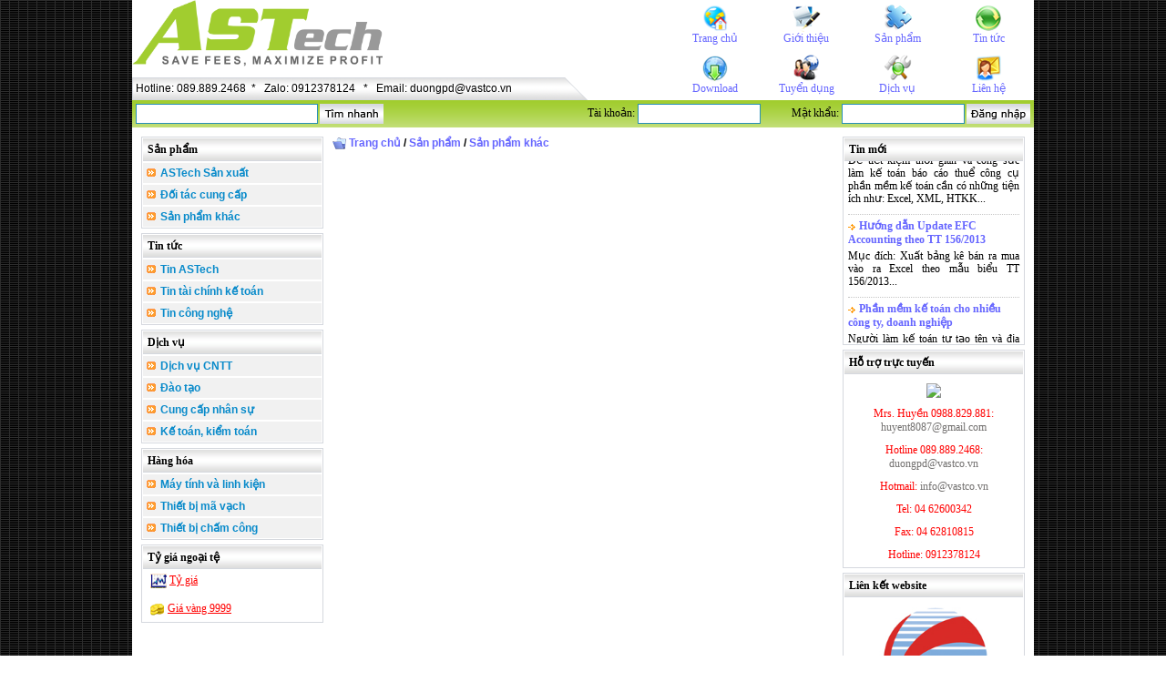

--- FILE ---
content_type: text/html; charset=utf-8
request_url: https://www.vastco.vn/?do=sub&id=14
body_size: 42857
content:


<!DOCTYPE html PUBLIC "-//W3C//DTD HTML 4.0 Transitional//EN" "http://www.w3.org/TR/xhtml1/DTD/xhtml1-transitional.dtd">

<html xmlns="http://www.w3.org/1999/xhtml" >
<head>
    <meta http-equiv="Content-Type" content="text/html; charset=utf-8" />
    <meta name="keywords" content="Astech.vn, ke toan, tai chinh, cong nghe, dao tao ke toan, nhan su ke toan, boss accounting, boss sales, du lieu ke toan, efc accounting, ke toan dich vu, ke toan ca nhan">
    <script type="text/javascript" src="js/mBanner.js"></script>
    <script type="text/javascript" src="js/Popup.js"></script>
    <style type="text/css" media="screen">@import "home.css";</style>
    <style type="text/css" media="screen">@import "js/mainframe.css";</style>
    <script type="text/javascript" src="js/menu.js"></script>
    <script type="text/javascript" src="js/TransparentPng.js"></script>
</head>
<body style="background-image:url(images/bg/bg.gif);">
<form method="post" action="./?do=sub&amp;id=14" id="form1">
<div class="aspNetHidden">
<input type="hidden" name="__EVENTTARGET" id="__EVENTTARGET" value="" />
<input type="hidden" name="__EVENTARGUMENT" id="__EVENTARGUMENT" value="" />
<input type="hidden" name="__VIEWSTATE" id="__VIEWSTATE" value="deeyCBCmJ5eeKiBANqQCOcrmM6A0P+LxenbrC6g9ZYL1+tV2Niob5FAQOSNpEAsazqv0CwzEbIn9VzF0Rmja5G/4aYZnI/DOxcSLN8GXE+S1K2COJYncszGSjyzbGdj7c3aDqcES0ooFqunU67j64uGBpU/qneDranN/7qPjVLBeG3iZ046bwZzgsparw8ovCkHz9h4O+7My092GuJkId1L/qP4uMu6ICn9aqiD/FeI1uO7Of9HABaLn8YRLR9m+e5fZ9PbQgc6Qx80WjSXYLFeviEwkAQZAHrrhQL3It56KqbipVQ9ikecjUOQglSEhzODNpmegYXRWBW5t4W3NMHzc6f9SiGDpFs+IIOKH1eqs6zbMgGM4HFf5aOZYUSzembgaTy+/jsn1nIfVmxa76+/M9bZvZelM2WC77TYg9FM0u6NgdPn9k1L0vYV4qgi2y8GUTl6F+cLewqJrBk8B02MyDHxkasTgRzj2fsiYsRAdEFU2JZlJHDG6QfgoNjQbsz67vSFQ2MqynYti+JbwNMGY6NkN8fMNq5SugMYwMTaxLCDffOLEEWvA2kp+8uMzM/K66gwVTBk2dvgfLjuWOWREfoMSbC8gAu1HxD5SXneIW0YfFP0t9Lfb9OnfRUCRX5vWppHc9Nlj5UTzJN065Hjn4/SCJCtUx1QlFqVVOmU8j+Kk5kvjPlNmKl877aYN2ID7bDMxeoHL3JQG4Bp3gbPpmu7xkx0FjsxgGK5YNL6pETxPu2q6YiSUnyb+RfhF0OB4fwMSvTUGDpAJRuZfEoz1+nUkdi5vXd6mlpsM88OvMRrzWfCvaP3uGGYwoNY/xNpje1ilRg74SLu+gbmimCUrNXR9eaXP6Zo2kgrKKcmxL8BaE1v8oSXZR6xbLg7G82oyf+Y6vJDBLXwjKiu22NmVbcsal5XXSgPiPwK6ylI078cPJ1ltsdmRWW6RMZ63OOaLTS3UUL3p/j7AFcOhez2zoLkDQvuPrdQ48nN78NtwW8gcV0sC0MWuRcMbFXHKQv9oDEL1IQPSUAyBRmOLzxTwyXb7Cq2FNe9mnqcPwjs2R4GypDmxX3qvpcNCk4/Ts2IUbuHuG+d4Y9nzeomhBW2WBv+NucY+nJE7iB2KxxCb+jcosY0uGUBn04Ozil52GJm6vPqNZc+2YvIXNbms/42kdx5wpIkKymTiK/BKiSIL2k2lXrXtnCN9/7KAFpzl7UN7PkqX9TRMYFQ475ocCeSWzga1B6Ko4XDbdihSyJNxHV30PitB7mEtmJOYsBfU30+j1PO0i8nyNKFCLZv2/HGxjW72yhJvgCBsHYY2BdHWZZNb8qScnRJMRgce0stwOgvSwPoqhTGPW4NwnwG3ON6ZChyS0cjXt52cMv/BsG9gU2vq/OMZoQZI9ElUszM8rL3+d4A+3QdkTm48oLbOnLEch5mqIpljW9vLnnlC+NmHlOAtPvz85APSjuXnbV4c9+oEL9XjyOjSsscDpslxBkzOGEP4RquvVM+F00pcw1DB0rtuqP6YmquE/t+HnatDHlHNy60Z4PEQX0jyWoB4mRC6/BS+XlfJvfFTzdBkkFT8ckuJbP5L9QQ1lfCp4xVy/kIAfKjAs3vV901P/yPabFN/BTxxFY5B3Zo1GG+myYVZZkIcMMg/4lmJqfj0if/phwB1v2xBv7mPkE3qI3U8FD7NvFA4G3iBC6ji2URhT3+Y0IB+8+qT/de0vFXjHvhC9h8H2WDC1yJVznrYednZkIAPmBKmSvAKwnKFt4b3SDkYqP6/8YaN9b0tgQtxlybDc1gkzBHz184bQN3rOX08qyjIndYqVce3weA1csKGRj3jzqxk+8CCTJ1bBmzNKjv/tg6nXobTHYM8ZT//R+UT+KVHd5BIJC1zS4O5K5PdWGzgnC0MEWuL8Hbm8QXvQTML1fxJ7/Eh/aicvCPChgeH5BayR/f59Yq1jG5DbKN8uAVZOE8X9/XomhwW2iD7C8mJwCYLabJ8hfu285y4mqiugUxo83A5IMHQC6OpnLBBnFlMcNaObE8SRdcwXln9sDp18g+oDQ361dUe4oDx6qOoiMA1cxIvIgefutAUfQQSPYEqhn2IlrSOZ4f9OEgnEYDD9r1G8kf9C21j7fJ0LkRp676388h3WP9Q6KCI4L/[base64]/bLzpjBD/vIBige7ZFtawlWwZ9MqouGDzMFPztycG8u89326nvSQ2iRFHKRkR1ZtKKiDGOT0R1ySYo41Q3zV+NSRiZyeO/tAyltYZn08dDedwYAXGal6ZETjrzwqVfkYHZg8GmeujOv6tTavOZntE3aD+XpAn9j65XHvNC0ptvahnYGdf4gLThMkKqzD4Ah5ErOx7P6wH/iiyh6notxUSVDrdwLfv2dv5MK9+ZaNAH37ueEpNbMcPUjHQagDxb4LqJp/6tHdM8zLS6Gvz+L6YNhDA/BbY0LEZ/XPI2OWM1jBdq6GZt0oOGe9JdKmA6wg3W+1KW8irYamWZigGgSaGVo8ioja1Adb5zZOf7zZUqsqQL8eBPJ+TRZhqjL8d841pFclCb4uyo+mqn3pq5SANzGO6UgIpwqLtko9k3v4aOUbFPlU99aOQvUzDJqk9NhhJgtMLv5WUpsXynETlq/4Aa3Ov0QjbmV3ap9e+hDh9J4JWkoNT1rsTa1OPB1cY/hzWCpFFSpZHg99iul9RiT6Fct39wsmIvixfyB/BpkTAu0tONg4xVMDF0g9QXdecpH71x6nppyFYTN2AnmShyz9SFmojWzXzCANBPWbwiNfKMxOeMwBNzD7vbA7i5X/TIKyb5FJgNtJHJH6DlLA08uNvc41lcz1mXNwTYji6hhogsLv6M3Ys/0Zs6a/NMp/[base64]/zcp7d/P5kst2toolnecUzl8t6FB3p+InVwYPNpLjZTb8sTp5vp7m2ikgIxv0e0G00Yu9IgwBfvzEUfpRyQLZLj6E93Q/OCBN5jO/0vr1ZJ3Q8ihDvjFHuAQeLtIV9nDxQGEft8VC2ua7lR66miM3a4ykzUgCVccY3eGHzMy6OWgOA3glbgtPdjc6dMhLp0G2M35L3FD5nfGYVgcHYy5Lh3LLHf/9dt7dARC7F1EgilTf0ko3TewdgSeHmK6HDg35fbufdeWGBTAzvaA42qGgd6lOx+7PgP8oGeVsZo95CgD8xqNVjN6LlaGTi8xTh8bPUwuuS7lvbe5Yiltmh0FvKTV9P7koxOv2hdMv97HXxaL+OBBxGrZzUdyCBJCVPEmVFxSu2OHetn7J1a2m90XBeWeItXv/ZFSFyLijxAdhZG+4w+KRfCpymMa4dNmuqccsn844k0X4GXAzBouhmHqtY675LATtW2O4Z2/gY++gc6ApCdJuK0Qd0eb0T5QL9qeRlohQY4RrSOhUW0IdwAgZYV3jYe+o1cQPODZRYYur+rWMpJV1aPC4IkbXx6Cw7FItcRsZWRs1wsxOYq3HsTqt/P29kN8oLSNT1/114FqKIirc6yC1pzolAAVIx1jyUnu2tsqimhhXuH6QbjXfw4fzb2VhOoyENNRzp4Se1sv8NY2XPHt+o7NjMe5+JevzyTQ4H0bB92gkGhnj4DZssofOMVo+fcFQdwcEi4odpFHzkuVM/5GJaJJ/8S4zixyJ2A99fm4+q/akvSx8d9qYAL9opbojLUOVCCWr06gCwxgL2FgpjhDEwpNSsMmmT+W5BSQGo0Yo5kLdumvG3x9YGh2z/sfERkhXx5BARvThPRK0cegsVqDRe6LEHbUPCu0c71rXrGl0wq90LnFJ+hIzkN7ne2Ki6G8jgHVKYPl2qhlmpHeXKHAzxsln5EnByG9Mk1YrgkNwsLwkcKMhTHBqdkZI3gRqCRWtq4jDisbUqFVjT1nec1RBb5M+5lGRKuvFfCDY6Vs5wLLjHq5sG4/mQSYpGtWW+xoPlByjBDm76eIAa2SL1ePD1vP5PIi0kN4QlutnvBEshMU+7tgbnJNNHb2L1bTgTCLoGWe0sjfG2E4e/g9PxshyfpGdNW+8zxAUOdeTKSajhLNo8fKtyYQjqFSlbuoyFoFAuKX7WixIyDCq1CqhmdedtywRSCVnSSD6nUw29jTzJXKbU0QEfnmRP/M/+QplKRG4O1MJF/NQzwXqYKTrdL8MujnDl39lEMkEaFlS8i+zFv70UEhX+cpV80F+fLdIeWZj58H8rKQYJpgMuqPUsD78yV8EX2otBxavt94/6ngICUcmMsliKUyyGza/8yfvx4hRiJ9QBixtJs1noWFQ4iwUW4pzz0xYEKDBaNnzpzxuzxQFiuaVFcKRndZc5Z/R5CVTZAlb/QFRkftMgvTJ39DvtP4XrEK7G8Bh0C7gq26XGcg8goj1uLBq8aJHIfS6LeAx6JYE7Nraf8vBlMLts6Cw8zevngBSR+VL/IjmtuNVWMJh+j/q5/pLoTsY4K5cSQZrqKsm+SfzJSvXyi5HZ4TS/PXGHoebkyrIDNgO94AMLPtMHRTkqqwfpvBgzQekMBsd+5b7v8CTs5Hh8Aa/QqrTxhLEqvCyNpuUAWYBGV+ElEz3sCnrIBXTlbhLogjpohLN9Kaarls40Jy41CZNa/Z3IdL66itvDXY7Ulwu14rcJ7HsITIUuxCD50OxIp21HyV2zYjU19KljAvFNYn/88ubQMOzuQAhPWeu9/4ecXuNLvN8xRt8XccihbJiQzi/SG2OaZrAojvSGv2usK/HPXqknHJCNsxf4RB+DDycZ6Qbqmx62qiLExiUoqXocI+vBavQHdcTv7ZUnkW0HCsULGG+D1FHG//iZ9XaL8z5tcpJwHL24D8mMBVsYwZRgKOU3xrgB2I3iTfzmt9prxUQx/F15AOr1UguQ+aOgdMMxJlxbpMRI11R5Qj076D1tJlAYg+XIV/9L36bCKoG7GVNQ+69MWGDZ6nBKZL3PpgsimnW1fDUhkzdtrIp2W7G+GuBwLn/7K0NzpA7syq9CYGsyHTPRjpXVxQnL3HHxgX+aCw8RCGFwNtHC09VKVJKkGGNICcBqvRQTaSDnsfYb8Nn1vHOsLBhLSBbQ1dT/XeJq0ln8ntu3ZqnQbTUXaJFgPZmiek4s8xOpEP9EOqdiYzg1CqvfQgBT8LgCL66y1NVBkSofR3zW/oChto+knLGYmgeZsxcMy0lVQI1mRyVwHBzqSncazqNfTGoQoJ+a7uByd48gncyEiZhlaFZ2wild+FMUGl9e2s1Cd9RHFS7q/eohQrvgQjCdEeRQpAiXuHGiRzgS8yfee8+xoADIgjL/Xv6R6bZ0smdiO6Un5QAJOcDClLjnDduqC/AI09OXMlow1vY+lpcUYP5MihmVluxr2NVUlomxYPRBUBA8RphogXZ9zcdEtRCaWejrpDd8qfDPfn4pH/CIgniIJ1Jq8Ato3hbDYL2t51cN8YN0JjBXEaNvDcDTKZ2TInE63iCTm9IhKM1PlXcoBGI7GmfIlgTrfJDIWAIcmOv7dMXXr9oxV6giDzhSmX5K8rpZIyoqu/D3KSXA/porsrqm3nmN9gsskcgqq8kavHjq3obU1te5clDvh0SA9ZzAAwe4mOzQKj4FnNyvYMuTqx5D/F+KFd8X4g1G6dX8IolZD3cTSuLZYU9NDk1YyKV6cILH+lhbq0cIFA/fT/+lCHFb/CldkEWPt8ljH2vrL+I0yuwSitvshmyyzAO230BSnwJ+yKP0e9irxD8lwEdofWiPGnVJpH9dGGYNzwTT/ISdgaERaqpgmRlLj0o7OMVhtHWaqy86Bp3PnPwuqXWwbtZ/EqBxamT5h45mXsPz45OmwhHAIg5oM6moG7ExLy4Js7GCb4ZhH1ctV168XmDCCb6nSZMzXfgRq3sYOPmRwvHKZID6jdDuerMfBBNRH4xnPFmj6e8LFXiFfT6w6nWCVeQYBxpkiu5r8mYhph2jUQYmt2x7x7mJ6K90ABeZsNJ1w79/b68cj2uNY8w35V4ad/0RM/gB0bXKL/8JsT9cFGhp2Pqjd9Jpn8g9vurCUoVAT0ATLW3AcPErcrXKFyQVmhFrdKjMhfDDs2THaLWF/[base64]/7XzWuc2qzSp/MQndBWXqYJQROrEkjoGhLqWyyVxI54Aq8jbxG5/XIXlLu3dd+gCFxNwZp81irdx/ElV6a1frdc8SVmdxwzplYJvwW9aMl/BI/aSy8TVxPlwGTQObyvyYkEJi9kTfwxssh/[base64]/Zuez+skItZ3uBKYZLDVghRpuOIkYCrHo56xmhuvVInUSdJnyRWQpIH695vq2OsTTZkJqz/aRr3rfIRFesSaQseGMt9dfw666F6nRrMuTj4c3jICS0zvQ28pTZz01ncbArKYaE+dem3K2/yEj2acw72U5bh1CsMjivM/bNC8B1lOhQdOqA8h8o4PSF+CRnPmRyz9ntzcddUGTB/WGp8BEh0kWTTRkcoNLzybIhG9SKwoNjZzGPGrY3oYYYu6Ejh2cPcQ1R7pvJ2v/U8TqRuC0WPRgDsTLf60TVS12lgZaTQ+r5MYdV8mTPBa8Kd4EHSEcfoVHxG50aWEGh8mqiSPjy0jCt3ZJVxROYBcif4IdRAocrFhFWNo8teGOo0j1uM0YtMelM4jr+URJlg3rx9nHotjXU//[base64]/zDMapPin9rAzSvJGCrUKcUblm8wNoolM2Mo8XRL5fKcCWznwjOYNVJnwa3czLRgtFXSfhgdc1xU7YcojwiR6sxNEsvUs4ZadKzzD4xYsJfACAGJGTS+LdS5LpacSjCByks0r1dn2z41D+/N722rq+RHoWeZ/XhtJioJP83K6rH4GuT+F5gO4qyffdTTsB5iKydJJqprcxRXzev/ba66uEsSSLVAthbDgrIX8TMmUNbiOu2FBtafXSPHMRUy+hgFqQivgNqmtb+pPzZJgevTEbaO1r3biIKrvqN10dhGrdmnbaXTfhhw4/PZUxVM0053q4o3sMPEtiTGbtY0tZxtwMr4PorG0sEmi5u1BT7nsugrVgjbV0kwhCcxT1lReQXQEBIIHxjG7usTIZurm/TT7JyUsQ8ltHF2BUryFsIBtpUQOvfRhdVfyJCXWaGYeRpNafiVejtA95g9wQyOt1rHMtYw6N3Njh2DafwJ64Vqo3PYJxhHSRh/vuFoxzNLnNCaCb5aVlSo6EeejXpIb8zVjj0nq5cDFLY7ZNtSEUWvh4BLwnmxMp9v4DppG3LrumlN5mUe2kZR04EbPcSs8OZI0gifBHtwcq74S+0+D+u2utOuOcCSfmmqw4mraOgi/lFunsvZsn+EZGvCE+sGeyaW4OUGRU+pQlY9fXZ2lz9pzQz0/hl56+MBypd1DnxxHnDUP9ytcGaicSw87Q3x29IvpfbhTzDWB+dcoFE/+1c9HxU4iCg/eZmb49zE3ycnPz+k7VktVpT1fpNted+P96BQN9ogplPRnoHtEjTXuizNk2vRvRj3zgnbdTJ1m6QBSmcTgGmXEKgNLFg2gVCv1x/44o4CqR6RzisJw5iP3HgjsVzsbaWle64mZJTTdVZtEacJ/uIFWHxfrzgSMFRsnMqQM6PdOBS8AtnYd891ttl8QxlBrjaE2v4bNv0BOFKVKomd2R0Nhi/vxrNUmVmSmoCfJ8HGG0FsvhwYmVcLw6T/wLXuOcWCK9HGij4Ggid3z04xCR1RTaGRTTyjmyTXA1fptb53C/IZJg+A4AVzUxU0SoI+/xD7FuS+KctArFgg+GwDa6SWXZ6kiS1OEuA2d+LG7+V+J6cX6rNarOUtW0LIaAMgvWvhrQ+PG8t6CS/Q3O0CkV1V2z65Y9W2+xegqA2RMh4h2kkJiYPr54Gja8XZZgOloSLe4HiEetFd7RrsguaIvfsxbbDSRBuctBpzXoKSbYw+Ls55XK6QMDFDinUhA6a4a01cOQJzBrzJiZOldZzoF1bBCFKrPDqn/iNUplhc9c5r/HIxrBuUWkIgeJ/vfcsHs4MlMr4O927iqyNbPacMH3QMNn4AqGv532xSsgCY4P81QBRtHgtvdBRwzzo2N5YGmNxWqwrBFYNTsqTbUof+9cbZZnpknwqVP5nBGXuxKeJDFNoUbYG2FDdoZjbOM4cPf/phspEvA4IW6y8KJ1BA8G1/nhnOE2nis6PmuLuZNeAzg2S3XKRKW6xYRh6uK8xOgRkv88nsHHsrfACCu+7L/hQZSQHuUqHL9njhXOt3yglS8BZWmqgtIR3tdI5fEfs+IdIAUx3IjmXVDUWRngEk6v2dJvR1vtngzZbxKjBIiXYeMwZmIT4xfWAzAX+kkNOrWzpVZzbDpFnge6Wp7JqAf7GRCc2CB7IhU/vzpAzsD9J/JfZKJqWKP7pxVm+fq+V81lVAOCL7jzWSuYPXB6HX5CM0hl08VDcAFdDhs9gSlrsESG2KF0Jrg5zFXpYB+gYSsPFIEX2rM2NQuKB0jTLavmHDHUNEagHRTJqALM78EqmqcVAe9gT1vE1kXko7tNtrbQbGxrK5SlO5NhFNFb2pV3/o1/FU2zojlJZjFNCoAZdHipR+7B/MzGNrHzbQaDtlJcopZmFagy4S0eK4gJ9b/V6Ohs2SEWo/T540cpeZwbL2cwkSAsGKZ34V7bGBBNkdOk/5akmgmjuMOJLC7JoYutPuKnQE71mMKCvUICvUHchf3bVIRAxZL/Ur02t9SQ2MmAB5Q7MxOu1fE9vxE1eBXLkOXdvejcng6NS/vHxUIc0QfmaXd3H3ehp65bl4NVHrMurDa2LW/A4Zc7zKPLNlgaqbxi5ko4KMKN89//I/4FNOE4RU5MKPkprCSb/PejmaT2sfmtTFZZxnyv+uafg16Z4Fvd9onbRvIe+BhQjRdj9San8F80hQRTrByDDZXD+28sje5lgB1IRvQ/r4jbL2+RMyE9A4qywHjrBzM16kG6Wc/u3/5esqgnTPMdEOAfeQlqQG8unuxHNN3RMeRVjYT4k3/muO0VeDejD+8lrGasAkG8TYCE6XjxuEXfCoHVgACuzJo69j+00fVfkWJ94M1tJzmvDhjv+cW6QkTtaycE2zZQ62cE9pSBWtyz1xO/G89xeRtfhX0vbjAfuWTKqs1jUj1+CHH+5OdTKJibE7l16T/0Vjis9UyiwR3YfMSIa+563Gb5qqAcH34IvAHoCxJQhTOKS3fNF8R+/31wA13lFmVGUFoInCOl07YTdOK5M90OTaWFJGgE4GkiWf5EY4j1HqsFJUQ8Jh+7xkPiccuC0FnZQ32BezQlEmBuZNtP4eKm1dwSEFlmG83mhZFxLOcFTQaVMjWQDHG4GICAAGsfmKgVvUotyYt+vZGU6kntfYe/dY5h/x4lPX/e6gEv/oqqI2KxtQH0hqFjMKbyGynSqR3/n+B1gpWCdVrmInPbHvwggBiWg7L4EdqxpJbHOwxwVvMmHCREYUsFyupTCN0f16S4DsFrlO3aL1HqFdUgPtGQWNM20On3VDOgyEgya298Vd7+CjkfLq8nw0+/PFRrLpvcQUZ//CHYSpqgJ2tO19azaLzS2XwBXwtt3ickT8gCgR92Yv2FSwg0Lw0WSVHgzX85dZoSYnLNxJDZJ1u0oohk3EpjBZQAmWRFIScramh87Wn3CzNYxK1l2Ym9BjPZ1OXE6HFSi2qbWHdKQmWad01cLj0chaxUhsJrYNWg5e+/03nA64iby/0FtMbK2SP/TJl7rZkpE6vwEsfdjPdf7H/YvyxaSjDICYPpnDsKd+VdD92GqqfuN4F0vGsBaAD+uJ/Oc3kkTHd3WZvQRi91goB0IIzPmj5tFLFXP7yTQByvK7bQ6Y2wbxF4gGNdEQKSn2lKb24UNmu7eYz5xVRLuNqBkIsQblOExJNnTM38BIRW6DAr9LsFniSROp4CdBpVwKsW0km/bh2RTssGJCFf7phwu0M3fEBmHQJfHhW/DhMlklXg6MSmPc05n7JRGXk9Xe83SGQS0i04I3jBhTKIxFIzsDXFhjUzKBhxGDirymeHbjFha3m3Bm9rkY+9racvzWdMGO3FaFb6dyYVvfe557znm4+IV/qN1gB01Z9zJ5IOTSf0dRugg5BPTkimPAMXo/MeWdU0e3yHmJmf8ch5Uay7n3MHXSMJrUxvPaODRpd62RMTsM9TqRV8ZcUMbMaQFYc3bfPVgY+MzqFZCMMpjpLLKp6ywFvVCuD14Zta5Ms6ozXcO75SxSWTR38oTZ+uPY0K/duxQ9hH3ORLdmqnEGAAGnLasJKshMwpyhkeqCWWcMA5mLS2SWEl3Jm8uSkcLy0MXopW/6Dm0+VB/95reAjBnWY37KzDnmOw54dCORMJFJBRfgTSEU10vKQMZxx2LDu6rCwydVoBQPxNjhiG4rqcjfnVJLVGaKR4QdIIMAKMmpnjFOGNfFB9UlUrmY2NE2tl8yFUBkpn5TL7yXTAedwWe8G9mzpvBmVTTb6ZL4vJ/jad4qL+9mGrbXt/uRmcPKrAMVE3xHllLy6vL78blx0mCRJwtkdm9V0PaRxHw2CtGfcAH1ZggtzVGUrxRzTxWvIvW+bROTGR+wbj5Tuqc7XpinDv4ozlGHdy0GUIbN72KRg2+ZxKzjUViNTT0K6dX8fCU0O5qi2i2gMXSmP5C5HgJD1wUSdPmv+/RUbLdGrQ+h7mqpnbI7HgItzU8HBrBHIvDeGk++FsS+sK28aQOuwj5laJhd4YzqfCYC28tiwT3qO1aF6YPRKdx8FRh3oYInEg04zlCnhgBVlOPrOlQE8YPdZW5p1jKlpH+W54EiAn+HqhLKwqLubhWYq8/SBR+hkH3CipuvY5B4sAh0Y+PpHgQ2AzSUD7HPS/GQm+bABsHqXsrmwpiesFr5BiOtP+mF+7bALgIYvUlNB1+h8KXPYRyS9NCa3oAbCW3iRMHGjE4E6H9MZcxZ4hUWspz1ShDCPxz//Mt86BFXx7NtnWnXPlS5N6MUKv4N0jj0NRohcTjv/qBx7vOWyAoPlQmIhuIGHIzuF819RM1Z+dRytjs+Si+EuwTB6ZHhlBHE7P8RdISzfzKRHcOBuI+UX/glcdqLzAYrsGDuJtBrepzK/fRE6M2ebfIJZdmnD5ZSLS8LCFVjKqXb3k6iT97SRdmD7IlxTDrbgAeBW4cYHqtVzdYcaJ/jA97o9Hsj7Nwt9mjkrveHUqmVHCpuVIbngpTPzQGJRlm89gdrrSTOOnIhRroaQvoYIDHqIy2QJbfmfZgUzeoo/2xjSBe1ciWz76srv4fn7EmD4W8YKgz3xvWzxrjQGkNR9MsAjcbVRaK0ESmO6b2s30tS2LcZNigukcraIzBt+TgFmx1y8wYqkJl4ag5AotTIjhtODbgoeezNjs/GY4sMSKLHdxZRuio98tCd0wOD6ykPHUYZAIm22r/rAn34tka4CuuPg3FErSCtmh/[base64]/HG4a5rgfCVULXl0xhUv9bq4cLNQVy9Oub1r5lxoojczQo8Lou+KTh3xmSXeyZ81WgMcIVAXmjDsGv637rvG6snMRhw7CJNsgHfqPtsf9CN8+5EZNjcuJj215AgfP8TL9Z72tntfyanJvrVuLlXx94hL0aXKpzwFLD/t+00gOp55/3llVYH9auVKcGb5UAEROeE52NLN8LIXspbVcE0bUdKHbbnFRRamE9bv4vg1AZv/6qjRnRngR1LleV+Fa4KkiH6XIGl1rBuNh0gUARbPIfMioTWbFriFjymWwIgnyTpGVHrtZqA64bq0lH6sODUieEbu3tmgwqEMQMDrZuCWwcm0cab9Gkd+RsPZSa5x/gC/GqHfMTvSHPbhisKH91ol68L9Dj2qA9zeP6018LnPqUnw0Fdy6qQg8NsTYxwwCZjsMv+IIq5riBdZqw7HjLhFznuaDIvyl/b3w84YLjMd45ydyJh0x2IP8x+IJ4a7F0gWev8Bx9cwvjN/B0GqSwPdmhGrwOaM5qLcOwFbnRfx+KqdG/XOmcMvqn6MqCDt4GkPJDi7gKr2/s9YCBH4+HyPFEvDurKY8OWhdB8L3CbOavRU8wi5ThoMh/rPuI93QjF11VsM8X8EPLZ/y1S1yBMexIsWB99AOibcRHHLOaEc4OHr0xU53y4lKFBvl8QKd/1XwJ7VY4MsUhffnpZt0S1MLWEX5NZK8c5RAUm3AGJC9JymuuuFaz9Cjkf0UXmo3tK4WbtjCRhnwjPu/g6dqVNd2SkwoHnye5G4uNB11WiXUVL7tLwjDPT4YYR97v+EQNHl2/z34Z5rjvISlv2eZ/mnsS93K+KtJIye/QDqHJ9V1wpow/kzWRVaFoq8izXX8IWhFsdCtEQfBO6yjQxY1H3KXcZ+GYGjiDWk5oPPJYTn7Z93FdjymxPaIL8K2oP6X6gYJwl3+rQ1QrT7+v5uE5ZoZJFv1xIJwaG3dTgOFz+EdDY+E696edXTMgOzZ0e7qJFEgZ++m1vlwVUnveOiM2wd5pBxKhHlsUQhx4Tf0gfOibC+wjLMlR/oGSHy+AW0IN014pqgS3f+oeMQwWLJoIPqbqgdl5zWYB4FR94hLu8mJJa1V5TnJ46bJGZTIJYjThScniQGuVSvMs/Na7ZoF0vBct1RGHZS4HnQiemOiKfFNnnwE4MFYROh0fph6rvDg2hQHReP/pLrIwlJPjiIUHurkVwhXjHDagDt0YCQr5yUJeMqygDoejEKz6Aimt4cakhBp6Z6J3/6dgN90FRqGpqPXrkDHN5CSz1PniUiWFtNIg2FLzLKuwo2ZugSonBBqiYed5ahJVmPmkZUifU7fayHeuDjkelQadf7KuJA05Dp6WEP7c1O8PFLD3ErBaA==" />
</div>

<script type="text/javascript">
//<![CDATA[
var theForm = document.forms['form1'];
if (!theForm) {
    theForm = document.form1;
}
function __doPostBack(eventTarget, eventArgument) {
    if (!theForm.onsubmit || (theForm.onsubmit() != false)) {
        theForm.__EVENTTARGET.value = eventTarget;
        theForm.__EVENTARGUMENT.value = eventArgument;
        theForm.submit();
    }
}
//]]>
</script>


<script src="/WebResource.axd?d=B_43BJ2au6wOpTzDIVlpQvuQ6O2fb4v5ggk3zPuDxLwKJM4LFCabK35tZuvjLOX4rVT-E57dbIN0opkAqmsI7Lypepg1&amp;t=638628459619783110" type="text/javascript"></script>

<div class="aspNetHidden">

	<input type="hidden" name="__VIEWSTATEGENERATOR" id="__VIEWSTATEGENERATOR" value="CA0B0334" />
	<input type="hidden" name="__VIEWSTATEENCRYPTED" id="__VIEWSTATEENCRYPTED" value="" />
	<input type="hidden" name="__EVENTVALIDATION" id="__EVENTVALIDATION" value="Vfnkah/qnuobJ0lqDIHHzvRxkbCfLnq2fzeCqBYNyLKlwnhK0U1p5q2zwl61eDrDXMD+FgkSiPS5nsHJvu0SsxJ2wjC4aDCkmL7uy/4+nc07BvAn+VNu8WKA1FKEjRYC+Ql3BySs54lckfyf04oGv2rFIwX9kvfcuTkuKZl/bWj7XeAGhKrX6R2ONh+NyfVW8HMoifINn4PPMFa+tyJ0rAzzzgT+K40MUpSlH8ZQRe9WM0JW" />
</div>
<table style="width:990px;background-color:#ffffff;" cellpadding="0" cellspacing="0" align="center">
    <tr>
        <td style="height:85px; vertical-align:top;">
            <table id="dtlLogo" cellspacing="0" cellpadding="0" style="border-collapse:collapse;">
	<tr>
		<td>
                    <img style="height:80px;" src="images/ImgAdvert/17.png                                                                                              " />
                </td>
	</tr>
</table>
        </td>
        <td style="width:100%; height:110px;" rowspan="2">
            <table id="dtlMenuH" cellspacing="0" cellpadding="0" align="Right" style="border-collapse:collapse;">
	<tr>
		<td>
                    <td style="vertical-align:top; padding-top:5px; padding-bottom:5px;">
                        <div style="width:100px; text-align:center;">
                            <a href="Default.aspx?do=home"><img src="images/ImgMenu/1.gif" /></a><br />
                            <a href="Default.aspx?do=home">Trang chủ</a>
                        </div>
                    </td>
                </td><td>
                    <td style="vertical-align:top; padding-top:5px; padding-bottom:5px;">
                        <div style="width:100px; text-align:center;">
                            <a href="Default.aspx?do=it"><img src="images/ImgMenu/2.gif" /></a><br />
                            <a href="Default.aspx?do=it">Giới thiệu</a>
                        </div>
                    </td>
                </td><td>
                    <td style="vertical-align:top; padding-top:5px; padding-bottom:5px;">
                        <div style="width:100px; text-align:center;">
                            <a href="Default.aspx?do=sp"><img src="images/ImgMenu/3.gif" /></a><br />
                            <a href="Default.aspx?do=sp">Sản phẩm</a>
                        </div>
                    </td>
                </td><td>
                    <td style="vertical-align:top; padding-top:5px; padding-bottom:5px;">
                        <div style="width:100px; text-align:center;">
                            <a href="Default.aspx?do=new"><img src="images/ImgMenu/5.gif" /></a><br />
                            <a href="Default.aspx?do=new">Tin tức</a>
                        </div>
                    </td>
                </td>
	</tr><tr>
		<td>
                    <td style="vertical-align:top; padding-top:5px; padding-bottom:5px;">
                        <div style="width:100px; text-align:center;">
                            <a href="Default.aspx?do=dl"><img src="images/ImgMenu/6.gif" /></a><br />
                            <a href="Default.aspx?do=dl">Download</a>
                        </div>
                    </td>
                </td><td>
                    <td style="vertical-align:top; padding-top:5px; padding-bottom:5px;">
                        <div style="width:100px; text-align:center;">
                            <a href="Default.aspx?do=td"><img src="images/ImgMenu/7.gif" /></a><br />
                            <a href="Default.aspx?do=td">Tuyển dụng</a>
                        </div>
                    </td>
                </td><td>
                    <td style="vertical-align:top; padding-top:5px; padding-bottom:5px;">
                        <div style="width:100px; text-align:center;">
                            <a href="Default.aspx?do=sv"><img src="images/ImgMenu/8.gif" /></a><br />
                            <a href="Default.aspx?do=sv">Dịch vụ</a>
                        </div>
                    </td>
                </td><td>
                    <td style="vertical-align:top; padding-top:5px; padding-bottom:5px;">
                        <div style="width:100px; text-align:center;">
                            <a href="Default.aspx?do=ct"><img src="images/ImgMenu/9.gif" /></a><br />
                            <a href="Default.aspx?do=ct">Liên hệ</a>
                        </div>
                    </td>
                </td>
	</tr>
</table>
        </td>
    </tr>
    <tr><td style="height:25px;background:url(images/bg/title.gif) no-repeat;">
        <table id="dtlTilte" cellspacing="0" cellpadding="0" style="width:100%;border-collapse:collapse;">
	<tr>
		<td>
                <div style="width:496px; padding-left:4px; color:#000000; font-family:Arial;"><p>Hotline: 089.889.2468&nbsp; *&nbsp; &nbsp;Zalo: 0912378124&nbsp; &nbsp;*&nbsp; &nbsp;Email: duongpd@vastco.vn</p></div>
            </td>
	</tr>
</table>
    </td></tr>
</table>
<table style="width:990px;background-color:#ffffff;" cellpadding="0" cellspacing="0" align="center">
    <tr style="background-image:url(images/bg/h.gif);height:30px;">
        <td style="padding-left:4px;"><div id="panel1" onkeypress="javascript:return WebForm_FireDefaultButton(event, &#39;IbtnSearch&#39;)">
	<input name="key" type="text" id="key" class="textbox" style="height:22px;width:200px;" />
</div></td>
        <td><div style="width:294px; padding-left:2px;"><input type="image" name="IbtnSearch" id="IbtnSearch" src="images/bg/search.gif" align="middle" onclick="javascript:WebForm_DoPostBackWithOptions(new WebForm_PostBackOptions(&quot;IbtnSearch&quot;, &quot;&quot;, true, &quot;&quot;, &quot;&quot;, false, false))" /></div></td>
        <td><div style="color:#000000; padding-right:3px;">Tài&nbsp;khoản:</div></td>
        <td><input name="txtUser" type="text" id="txtUser" class="textbox" style="height:22px;width:135px;" /></td>
        <td style="width:100%; text-align:right;padding-right:3px;color:#000000;">Mật khẩu:</td>
        <td><div id="panelLogin" onkeypress="javascript:return WebForm_FireDefaultButton(event, &#39;IbtnLogin&#39;)">
	<input name="txtpass" type="password" id="txtpass" class="textbox" style="height:22px;width:135px;" />
</div></td>
        <td style="padding-right:4px; padding-left:2px;"><input type="image" name="IbtnLogin" id="IbtnLogin" src="images/bg/login.gif" align="middle" onclick="javascript:WebForm_DoPostBackWithOptions(new WebForm_PostBackOptions(&quot;IbtnLogin&quot;, &quot;&quot;, true, &quot;&quot;, &quot;&quot;, false, false))" /></td>
    </tr>
</table>
<table id="tblPro" style="width:990px;background-color:#ffffff;border:solid 10px #ffffff;" cellpadding="0" cellspacing="0" align="center">
	<tr>
		<td style="vertical-align:top;">
        <table id="dtlMenu" cellspacing="0" cellpadding="0" style="width:100%;border-collapse:collapse;">
			<tr>
				<td>
                <div style="border:solid 1px #d5d8de; padding:1px; margin-bottom:5px;">
                    <div style=" height:20px;padding-top:5px;background-image:url(images/bg/m.gif);font-weight:bold; color:#000000;padding-left:5px;width:191px;"><a class="dt1" href="Default.aspx?do=sp">Sản phẩm</a></div>
                    <div><span id="dtlMenu_lblMenu_0"><table cellpadding='0' cellspacing='0'><tr><td class='menuNormal1' style='text-align:left;' onmouseover='expand1(this,div12);' onmouseout='collapse1(this,div12);'><table style='width:100%;' cellpadding='0' cellspacing='0'><tr><td class='tdM2'><a class='mainlevel' href='?do=sp&id=12'><img src='images/bg/arrows.gif' style='vertical-align:middle;' /> ASTech Sản xuất</a></td><td style='vertical-align:top;width:0px;'><div id='div12' class='menuNormal'><div><a class='mainlevel1' href='?do=sub&id=27'>Phần mềm kế toán - BOSS Accounting</a></div><div><a class='mainlevel1' href='?do=sub&id=28'>Phần mềm quản lý bán hàng - BOSS Sales</a></div><div><a class='mainlevel1' href='?do=sub&id=29'>Phần mềm quản lý nhân sự tiền lương - BOSS HRM</a></div><div><a class='mainlevel1' href='?do=sub&id=50'>EFC Accounting Software</a></div></div></td></tr></table></td></tr></table><table cellpadding='0' cellspacing='0'><tr><td class='menuNormal1' style='text-align:left;' onmouseover='expand1(this,div13);' onmouseout='collapse1(this,div13);'><table style='width:100%;' cellpadding='0' cellspacing='0'><tr><td class='tdM2'><a class='mainlevel' href='?do=sub&id=13'><img src='images/bg/arrows.gif' style='vertical-align:middle;' /> Đối tác cung cấp</a></td></tr></table></td></tr></table><table cellpadding='0' cellspacing='0'><tr><td class='menuNormal1' style='text-align:left;' onmouseover='expand1(this,div14);' onmouseout='collapse1(this,div14);'><table style='width:100%;' cellpadding='0' cellspacing='0'><tr><td class='tdM2'><a class='mainlevel' href='?do=sub&id=14'><img src='images/bg/arrows.gif' style='vertical-align:middle;' /> Sản phẩm khác</a></td></tr></table></td></tr></table></span></div>
                </div>
            </td>
			</tr><tr>
				<td>
                <div style="border:solid 1px #d5d8de; padding:1px; margin-bottom:5px;">
                    <div style=" height:20px;padding-top:5px;background-image:url(images/bg/m.gif);font-weight:bold; color:#000000;padding-left:5px;width:191px;"><a class="dt1" href="Default.aspx?do=new">Tin tức</a></div>
                    <div><span id="dtlMenu_lblMenu_1"><table cellpadding='0' cellspacing='0'><tr><td class='menuNormal1' style='text-align:left;' onmouseover='expand1(this,div15);' onmouseout='collapse1(this,div15);'><table style='width:100%;' cellpadding='0' cellspacing='0'><tr><td class='tdM2'><a class='mainlevel' href='?do=new&id=15'><img src='images/bg/arrows.gif' style='vertical-align:middle;' /> Tin ASTech</a></td></tr></table></td></tr></table><table cellpadding='0' cellspacing='0'><tr><td class='menuNormal1' style='text-align:left;' onmouseover='expand1(this,div16);' onmouseout='collapse1(this,div16);'><table style='width:100%;' cellpadding='0' cellspacing='0'><tr><td class='tdM2'><a class='mainlevel' href='?do=new&id=16'><img src='images/bg/arrows.gif' style='vertical-align:middle;' /> Tin tài chính kế toán</a></td></tr></table></td></tr></table><table cellpadding='0' cellspacing='0'><tr><td class='menuNormal1' style='text-align:left;' onmouseover='expand1(this,div17);' onmouseout='collapse1(this,div17);'><table style='width:100%;' cellpadding='0' cellspacing='0'><tr><td class='tdM2'><a class='mainlevel' href='?do=new&id=17'><img src='images/bg/arrows.gif' style='vertical-align:middle;' /> Tin công nghệ</a></td></tr></table></td></tr></table></span></div>
                </div>
            </td>
			</tr><tr>
				<td>
                <div style="border:solid 1px #d5d8de; padding:1px; margin-bottom:5px;">
                    <div style=" height:20px;padding-top:5px;background-image:url(images/bg/m.gif);font-weight:bold; color:#000000;padding-left:5px;width:191px;"><a class="dt1" href="Default.aspx?do=sv">Dịch vụ</a></div>
                    <div><span id="dtlMenu_lblMenu_2"><table cellpadding='0' cellspacing='0'><tr><td class='menuNormal1' style='text-align:left;' onmouseover='expand1(this,div18);' onmouseout='collapse1(this,div18);'><table style='width:100%;' cellpadding='0' cellspacing='0'><tr><td class='tdM2'><a class='mainlevel' href='?do=sub&id=18'><img src='images/bg/arrows.gif' style='vertical-align:middle;' /> Dịch vụ CNTT</a></td></tr></table></td></tr></table><table cellpadding='0' cellspacing='0'><tr><td class='menuNormal1' style='text-align:left;' onmouseover='expand1(this,div19);' onmouseout='collapse1(this,div19);'><table style='width:100%;' cellpadding='0' cellspacing='0'><tr><td class='tdM2'><a class='mainlevel' href='?do=sub&id=19'><img src='images/bg/arrows.gif' style='vertical-align:middle;' /> Đào tạo</a></td></tr></table></td></tr></table><table cellpadding='0' cellspacing='0'><tr><td class='menuNormal1' style='text-align:left;' onmouseover='expand1(this,div20);' onmouseout='collapse1(this,div20);'><table style='width:100%;' cellpadding='0' cellspacing='0'><tr><td class='tdM2'><a class='mainlevel' href='?do=sub&id=20'><img src='images/bg/arrows.gif' style='vertical-align:middle;' /> Cung cấp nhân sự</a></td></tr></table></td></tr></table><table cellpadding='0' cellspacing='0'><tr><td class='menuNormal1' style='text-align:left;' onmouseover='expand1(this,div21);' onmouseout='collapse1(this,div21);'><table style='width:100%;' cellpadding='0' cellspacing='0'><tr><td class='tdM2'><a class='mainlevel' href='?do=sub&id=21'><img src='images/bg/arrows.gif' style='vertical-align:middle;' /> Kế toán, kiểm toán</a></td></tr></table></td></tr></table></span></div>
                </div>
            </td>
			</tr><tr>
				<td>
                <div style="border:solid 1px #d5d8de; padding:1px; margin-bottom:5px;">
                    <div style=" height:20px;padding-top:5px;background-image:url(images/bg/m.gif);font-weight:bold; color:#000000;padding-left:5px;width:191px;"><a class="dt1" href="Default.aspx?do=pro">Hàng hóa</a></div>
                    <div><span id="dtlMenu_lblMenu_3"><table cellpadding='0' cellspacing='0'><tr><td class='menuNormal1' style='text-align:left;' onmouseover='expand1(this,div22);' onmouseout='collapse1(this,div22);'><table style='width:100%;' cellpadding='0' cellspacing='0'><tr><td class='tdM2'><a class='mainlevel' href='?do=pro&id=22'><img src='images/bg/arrows.gif' style='vertical-align:middle;' /> Máy tính và linh kiện</a></td><td style='vertical-align:top;width:0px;'><div id='div22' class='menuNormal'><div><a class='mainlevel1' href='?do=pro&id=52'>Toshiba</a></div><div><a class='mainlevel1' href='?do=pro&id=53'>Sony</a></div><div><a class='mainlevel1' href='?do=pro&id=54'>Dell</a></div><div><a class='mainlevel1' href='?do=pro&id=56'>ASUS</a></div><div><a class='mainlevel1' href='?do=pro&id=30'>HP - Compaq</a></div><div><a class='mainlevel1' href='?do=pro&id=31'>Acer</a></div><div><a class='mainlevel1' href='?do=pro&id=32'>Lenovo</a></div></div></td></tr></table></td></tr></table><table cellpadding='0' cellspacing='0'><tr><td class='menuNormal1' style='text-align:left;' onmouseover='expand1(this,div25);' onmouseout='collapse1(this,div25);'><table style='width:100%;' cellpadding='0' cellspacing='0'><tr><td class='tdM2'><a class='mainlevel' href='?do=pro&id=25'><img src='images/bg/arrows.gif' style='vertical-align:middle;' /> Thiết bị mã vạch</a></td></tr></table></td></tr></table><table cellpadding='0' cellspacing='0'><tr><td class='menuNormal1' style='text-align:left;' onmouseover='expand1(this,div26);' onmouseout='collapse1(this,div26);'><table style='width:100%;' cellpadding='0' cellspacing='0'><tr><td class='tdM2'><a class='mainlevel' href='?do=pro&id=26'><img src='images/bg/arrows.gif' style='vertical-align:middle;' /> Thiết bị chấm công</a></td></tr></table></td></tr></table></span></div>
                </div>
            </td>
			</tr>
		</table>
        
        <script src="http://vnexpress.net/Service/Weather_Content.js" type="text/javascript"></script>
        <script src="http://vnexpress.net/Service/Gold_Content.js" type="text/javascript"></script>
        <script src="http://vnexpress.net/Service/Forex_Content.js" type="text/javascript"></script>
        <div style="border:solid 1px #d5d8de; padding:1px;">
            <div style=" height:20px;padding-top:5px;background-image:url(images/bg/m.gif);font-weight:bold; color:#000000;padding-left:5px;width:191px;">Tỷ giá ngoại tệ</div>
            <table cellpadding="0" cellspacing="0" align="center" style="width:180px;">
                <tr><td style="padding-top:5px;padding-bottom:5px; font-size:12px; color:#ff0000;"><img style="vertical-align:middle;" src="images/bg/stock.gif" /> <span style="text-decoration: underline;">Tỷ giá</span></td></tr>
                <tr><td><div id="eForex"></div></td></tr>
                <tr><td><div style="display: none;" id="eWeather"></div></td></tr>
                <tr><td style="padding-top:10px;padding-bottom:5px; font-size:12px; color:#ff0000;"><img style="vertical-align:middle;" src="images/bg/i_Stock.gif" /> <span style="text-decoration: underline;">Giá vàng 9999</span></td></tr>
                <tr><td><div id="eGold"></div></td></tr>
            </table>
            <script type="text/javascript" src="js/Weather.js"></script>
        </div>
    
    </td>
		<td style="vertical-align:top; padding-left:10px; padding-right:10px;"><input name="txttotalp" type="hidden" id="txttotalp" />
        <div style="width:550px; font-weight:bold; margin-bottom:10px; font-family:Arial; color:#000000;"><img src="images/bg/link.gif" style="vertical-align:middle;" /> <span id="lblLink"><a href='Default.aspx'>Trang chủ</a> / <a href='Default.aspx?do=sp'>Sản phẩm</a> / <a href='Default.aspx?do=sub&id=14'>Sản phẩm khác</a><title>Sản phẩm khác</title></span></div>
        
        <div id="panle_sub">
			
            <table id="dtlSub" cellspacing="0" cellpadding="0" style="width:100%;border-collapse:collapse;">
				<tr>
					<td><title>Sản phẩm khác</title>
                    <td style="line-height:150%;text-align:justify;">&nbsp;</td>
                </td>
				</tr>
			</table>
        
		</div>
        
        
        
        
        
        
        
        
        
        
        
        
    </td>
		<td style="vertical-align:top;">
        <div style="border:solid 1px #d5d8de; padding:1px; margin-bottom:5px;">
            <div style=" height:20px;padding-top:5px;background-image:url(images/bg/m.gif);font-weight:bold; color:#000000;padding-left:5px;width:191px;">Tin mới</div>
                <div id="demo" style="OVERFLOW: hidden; WIDTH: 196px;HEIGHT:200px;">
                <div id="demo1">
                <table id="dtlNewsHotR" cellspacing="0" cellpadding="0" align="Center" style="width:188px;border-collapse:collapse;">
			<tr>
				<td>
                        <td style="border-bottom: #c5c5c5 1px dotted; padding-top:5px;">
                            <div style="padding-bottom:3px; font-weight:bold;"><img style="vertical-align:middle;" src="images/bg/icon3.gif" /> <a class="dtr" href="?do=newsdetail&id=60">Những tiện ích phần mềm kế toán thuế cần có</a></div>
                            <div style="padding-bottom:10px;text-align:justify; line-height:120%;">Để tiết kiệm thời gian và công sức làm kế toán báo cáo thuể công cụ phần mềm kế toán cần có những tiện ích như: Excel, XML, HTKK...</div>
                        </td>
                    </td>
			</tr><tr>
				<td>
                        <td style="border-bottom: #c5c5c5 1px dotted; padding-top:5px;">
                            <div style="padding-bottom:3px; font-weight:bold;"><img style="vertical-align:middle;" src="images/bg/icon3.gif" /> <a class="dtr" href="?do=newsdetail&id=59">Hướng dẫn Update EFC Accounting theo TT 156/2013</a></div>
                            <div style="padding-bottom:10px;text-align:justify; line-height:120%;">Mục đích: Xuất bảng kê bán ra mua vào ra Excel theo mẫu biểu TT 156/2013...</div>
                        </td>
                    </td>
			</tr><tr>
				<td>
                        <td style="border-bottom: #c5c5c5 1px dotted; padding-top:5px;">
                            <div style="padding-bottom:3px; font-weight:bold;"><img style="vertical-align:middle;" src="images/bg/icon3.gif" /> <a class="dtr" href="?do=newsdetail&id=58">Phần mềm kế toán cho nhiều công ty, doanh nghiệp</a></div>
                            <div style="padding-bottom:10px;text-align:justify; line-height:120%;">Người làm kế toán tự tạo tên và địa chỉ doanh nghiệp, lựa chọn doanh nghiệp cập nhật dữ liệu trong danh sách...</div>
                        </td>
                    </td>
			</tr><tr>
				<td>
                        <td style="border-bottom: #c5c5c5 1px dotted; padding-top:5px;">
                            <div style="padding-bottom:3px; font-weight:bold;"><img style="vertical-align:middle;" src="images/bg/icon3.gif" /> <a class="dtr" href="?do=newsdetail&id=57">Update chuyển bảng kê thuế từ PMKT sang HTKK 3.0</a></div>
                            <div style="padding-bottom:10px;text-align:justify; line-height:120%;">ASTech đã cập nhật chức năng chuyển bảng kê thuế từ BOSS Accounting, EFC Accounting sang phần mềm HTKK 3.0...</div>
                        </td>
                    </td>
			</tr><tr>
				<td>
                        <td style="border-bottom: #c5c5c5 1px dotted; padding-top:5px;">
                            <div style="padding-bottom:3px; font-weight:bold;"><img style="vertical-align:middle;" src="images/bg/icon3.gif" /> <a class="dtr" href="?do=newsdetail&id=56">Cung cấp và tư vấn phần mềm in tem, mã vạch. Thiết kế mẫu tem theo yêu cầu. Giấy in tem, nhiệt, A3, A4, A5 các loại đủ mẫu mã.</a></div>
                            <div style="padding-bottom:10px;text-align:justify; line-height:120%;">Cung cấp các loại máy in và phần mềm in tem, mã vạch. Thiết kế các mẫu tem theo yêu cầu. Cty còn cung cấp các loại giấy copy, giấy in A3, A4, A5 đủ chủng loại....</div>
                        </td>
                    </td>
			</tr>
		</table>
                </div>
                <div id="demo2"></div>
                </div>
                <script type="text/javascript" src="js/marquee.js"></script>
        </div>
    
        <div style="border:solid 1px #d5d8de; padding:1px; margin-bottom:5px;">
            <div style="height:20px;padding-top:5px;background-image:url(images/bg/m.gif);font-weight:bold; color:#000000;padding-left:5px;width:191px; margin-bottom:5px;">Hỗ trợ trực tuyến</div>
            <table id="dtlOnline" cellspacing="0" cellpadding="0" align="Center" style="width:188px;border-collapse:collapse;">
			<tr>
				<td>
                    <div style="padding-top:5px;text-align:center; color:#ff0000; padding-bottom:5px;"><a href=ymsgr:sendim?duong80pro><img style=border:0px; src=http://opi.yahoo.com/online?u=duong80pro&amp;m=g&amp;t=2 /></a></div>
                </td>
			</tr><tr>
				<td>
                    <div style="padding-top:5px;text-align:center; color:#ff0000; padding-bottom:5px;">Mrs. Huyền 0988.829.881: <a class=dt href=mailto:huyent8087@gmail.com>huyent8087@gmail.com</a></div>
                </td>
			</tr><tr>
				<td>
                    <div style="padding-top:5px;text-align:center; color:#ff0000; padding-bottom:5px;">Hotline 089.889.2468: <a class=dt href=mailto:duongpd@vastco.vn>duongpd@vastco.vn</a></div>
                </td>
			</tr><tr>
				<td>
                    <div style="padding-top:5px;text-align:center; color:#ff0000; padding-bottom:5px;">Hotmail: <a class=dt href=mailto:info@vastco.vn>info@vastco.vn</a></div>
                </td>
			</tr><tr>
				<td>
                    <div style="padding-top:5px;text-align:center; color:#ff0000; padding-bottom:5px;">Tel: 04 62600342</div>
                </td>
			</tr><tr>
				<td>
                    <div style="padding-top:5px;text-align:center; color:#ff0000; padding-bottom:5px;">Fax: 04 62810815</div>
                </td>
			</tr><tr>
				<td>
                    <div style="padding-top:5px;text-align:center; color:#ff0000; padding-bottom:5px;">Hotline: 0912378124</div>
                </td>
			</tr>
		</table>
        </div>
        
        <div style="border:solid 1px #d5d8de; padding:1px;">
            <div style="height:20px;padding-top:5px;background-image:url(images/bg/m.gif);font-weight:bold; color:#000000;padding-left:5px;width:191px; margin-bottom:5px;">Liên kết website</div>
            <table id="dtlAdvertRight" cellspacing="0" cellpadding="0" align="Center" style="width:180px;border-collapse:collapse;">
			<tr>
				<td>
                    <td style=" padding-bottom:5px;"><a href='http://www.vastco.vn' target="_blank"><IMG style='border:0px;' src=images/ImgAdvert/15.jpg                                                                                              ' width='180px' /></a></td>
                </td>
			</tr><tr>
				<td>
                    <td style=" padding-bottom:5px;"><a href='http://www.ovem.vn' target="_blank"><IMG style='border:0px;' src=images/ImgAdvert/11.gif                                                                                              ' width='180px' /></a></td>
                </td>
			</tr>
		</table>
        </div>
    </td>
	</tr>
</table>



<table style="width:990px;background-color:#ffffff;border-top:solid 1px #d5d8de;" cellpadding="0" cellspacing="0" align="center">
    <tr>
        <td style="vertical-align:top; padding-top:5px;">
            <table id="dtlTotal" cellspacing="0" cellpadding="0" align="Center" style="border-collapse:collapse;">
	<tr>
		<td>
                    <div style="width:490px;padding-left:5px; font-size:11px;">Trực tuyến: <span style="color:Red;">8</span> - Lượt truy cập: <span style="color:Red;">1,338,783</span></div>
                </td>
	</tr>
</table>
        </td>
        <td rowspan="2">
            <table id="dtlFooter" cellspacing="0" cellpadding="0" style="width:495px;border-collapse:collapse;">
	<tr>
		<td>
                    <td class="title" style="line-height:150%; text-align:right; padding-right:5px;padding-top:5px;font-size:11px;"><p><span style="color: rgb(51, 51, 153);"><strong>C&Ocirc;NG TY PHẦN MỀM V&Agrave; C&Ocirc;NG NGHỆ TỰ ĐỘNG - ASTECH</strong></span><br />
P208 nh&agrave; B3D Nam Trung Y&ecirc;n, Trung Ho&agrave;, Cầu Giấy, H&agrave; Nội<br />
Tel: 024 62600342 - Fax: 024 62810815, Email: duongpd@vastco.vn, Zalo: 0912378124, Hotline: 089.889.2468<br />
&nbsp;<a href="http://daotaonhanvien.com">Đ&agrave;o tạo nh&acirc;n vi&ecirc;n kế to&aacute;n</a>&nbsp; | <a href="http://nhansuketoan.com">Cung ứng nh&acirc;n sự kế to&aacute;n</a> |&nbsp;<br />
&nbsp;</p></td>
                </td>
	</tr>
</table>
        </td>
    </tr>
<tr><td style="vertical-align:middle;padding-left:5px;font-size:11px;">Copyright by ASTechCorp</td></tr></table>
</form>
</body>
</html>


--- FILE ---
content_type: text/css
request_url: https://www.vastco.vn/home.css
body_size: 5552
content:
body{font-size:12px;font-family:Verdana, Arial, Helvetica, sans-serif, Myuen, Gulim;margin:0px;padding:0px; color:#000000;}
form{font-size:12px;font-family:Verdana;margin:0px;padding:0px;}
table{font-size:12px;font-family:Verdana;}
table tr td{text-align:left;}
div{font-size:12px;font-family:Verdana;}
img{border:0px;}
.cs10{font-size:10px;}.cs11{font-size:11px;}.cs12{font-size:12px;}
.cs12b{font-size:12px;font-weight: bold;}.cs13{font-size:13px;}

A:link,A:active,A:visited{color: #6666ff;text-decoration: none;}
A:hover{color: #99cc33;text-decoration: underline;}

.p:link, .p:active, .p:visited{color:#0000ff;text-decoration:underline; font-weight:bold;} 
.p:hover{color:#ff0000;text-decoration: underline;font-weight:bold;}

.dtfooter:link, .dtfooter:visited{color: #ffffff;text-decoration: none;} 
.dtfooter:hover, .dtfooter:active{color:#ffffff;text-decoration: underline;}

.textbox{border: 1px solid #288fb8;font-size: 11px;font-family:Arial;color: #444444;background-color:White;} 
.textbox1{font-size: 12px;font-family:Arial;color: #444444;background-color:White; border:0px;} 
.button {background-color: #FFFFFF;font-family:Arial;font-size: 11px;cursor: hand;font-weight: bold;color: #003366;} 
.dbbox{border: 1px solid #288fb8;font-size: 12px;font-family:Arial;color: #444444;background-color:White;} 

.imgnh{ margin-top:10px; margin-right:3px;}
/*====================begin menuhead======================*/
td.menuHover{}
td.menuNormal{}
div.menuNormal{display: none;}
div.menuHover{display: inline;position: absolute;font-size: 12px;font-family: Arial;border: #ffffff 1px solid}

.tdM2{width:196px;}
A.mainlevel:link, A.mainlevel:visited, A.mainlevel:active{width:188px;margin-top:1px;font-weight:bold;
    padding:4px;background-color:#f1f1f1;border-top: #ffffff 1px solid;
    display: block;text-decoration: none;color: #088aca;font-family:Arial; font-size:12px;}
A.mainlevel:hover{width:188px;margin-top:1px;font-weight:bold;
    padding:4px;background-color:#ffffff;border-top: #ffffff 1px solid;
    color: #ff0000;font-family:Arial; font-size:12px;text-decoration: none;
}

A.mainlevel2:link, A.mainlevel2:visited, A.mainlevel2:active{
    padding:5px;background-color:#ff00ff;border-top: #ffffff 1px solid;
    display: block;text-decoration: none;color: #003399;font-family:Arial; font-size:12px;}
A.mainlevel2:hover{
    padding:5px;background-color:#f2e4f3;border-top: #ffffff 1px solid;
    color: #ff0000;font-family:Arial; font-size:12px;text-decoration: none;
}

A.mainlevel1:link, A.mainlevel1:visited, A.mainlevel1:active{
    padding:5px; background-color:#f2e4f3;border-bottom: #ffffff 1px solid;width:180px;
    display: block;text-decoration: none;color: #003399;font-family:tahoma; font-size:11px;}
A.mainlevel1:hover{
    padding:5px; background-color:#fabdf9;border-bottom: #ffffff 1px solid;width:180px;
    color: #ff0000;font-family:tahoma; font-size:11px;text-decoration: none;
}


.MenuL{background-image:url(images/bg/menu_l.gif);height:25px;padding-left:10px;font-weight:bold; font-family:Verdana; font-size:12px; color:#ffffff;}
.MenuL a:link,.MenuL a:active,.MenuL a:visited{color:#ffffff;text-decoration:none;font-family:Verdana; font-size:12px;} 
.MenuL a:hover{color:#ffff00;text-decoration:underline;font-family:Verdana; font-size:12px;}
.MenuR{background-image:url(images/bg/menu_R.gif);height:25px;padding-left:10px;font-weight:bold; font-family:Verdana; font-size:12px; color:#ffffff;}
.border{border-left: #ed1b24 1px solid;border-right: #ed1b24 1px solid;}

/*=========================end menuhead=========================*/
/*=================begin ty gia====================*/
.box-weather{width: 300px;height: 178px;}
.box-weather-x{float: left;width: 300px;height: 166px;}
.box-weather-top
{float: left;background-image: url(/Images/Weather/top-box-weather.jpg);overflow: hidden;width: 300px;height: 2px;}
.box-weather-bottom{float: left;background-image: url(/Images/Weather/bottom-box-weather.jpg);overflow: hidden;width: 300px;height: 2px;}
.box-weather-left{float: left;background-image: url(/Images/Weather/left-box-weather.jpg);overflow: hidden;width: 1px;height: 166px;}
.box-weather-right{float: left;background-image: url(/Images/Weather/right-box-weather.jpg);overflow: hidden;width: 1px;height: 166px;}
.box-weather-body{float: left;background-image: url(/Images/Weather/bg-box-weather.jpg);overflow: hidden;width: 298px;height: 166px;}
.box-weather-title{font-weight: bold;font-size: 12px;color: #8a0000;font-family: arial;}
.box-item{font-size: 12px;color: #ffffff;font-family: arial;}
.box-item1{font-size: 12px;color: #ff0000;font-family: arial;}
.box-item2{font-size: 12px;color: #000000;font-family: arial;}
.bd1{border: #dddddd 1px solid;}
.bdbr{border-right: #dddddd 1px solid;border-bottom: #dddddd 1px solid;}
.bdr{border-right: #dddddd 1px solid;}
.bdb{border-bottom: #dddddd 1px solid;}
/*=================End ty gia====================*/

.dt:link, .dt:active, .dt:visited{color:#72706f;text-decoration:none;} 
.dt:hover{color:#99cc33;text-decoration: underline;}

.dt1:link, .dt1:active, .dt1:visited{color:#000000;text-decoration:none;} 
.dt1:hover{color:#ff0000;text-decoration: underline;}

.link{font-family:Tahoma;font-size:12px; font-weight:bold; padding-right:15px;}
.tests{background:url(images/bg/footer.gif) no-repeat;}
.text_w11 {font-family: Tahoma,verdana, Arial;font-size:11px;color:White;}
A.w:link {COLOR: white; TEXT-DECORATION: none; FONT-FAMILY: Tahoma, Arial,sans-serif; FONT-SIZE: 11px;}
A.w:visited {COLOR: white;	FONT-FAMILY: Tahoma,"Arial", "sans-serif"; FONT-SIZE: 11px;text-decoration: none;}

--- FILE ---
content_type: text/css
request_url: https://www.vastco.vn/js/mainframe.css
body_size: 1537
content:
#dhtmltooltipMK
{
    border-right: black 1px solid;
    padding-right: 2px;
    border-top: black 1px solid;
    padding-left: 2px;
    z-index: 999;
    FILTER: progid:DXImageTransform.Microsoft.Shadow(color=gray,direction=135);
    left: -300px;
    visibility: hidden;
    padding-bottom: 2px;
    border-left: black 1px solid;
    width: 450px;
    padding-top: 2px;
    border-bottom: black 1px solid;
    position: absolute;
    background-color:#ffffff;
}
#dhtmltooltip
{
    border-right: black 1px solid;
    padding-right: 2px;
    border-top: black 1px solid;
    padding-left: 2px;
    z-index: 999;
    FILTER: progid:DXImageTransform.Microsoft.Shadow(color=gray,direction=135);
    left: -300px;
    visibility: hidden;
    padding-bottom: 2px;
    border-left: black 1px solid;
    width: 120px;
    padding-top: 2px;
    border-bottom: black 1px solid;
    position: absolute;
    background-color: #ffffff;
}
.NewDetail_Title
{
    padding-left: 20px;
    font-weight: bold;
    font-size: 12px;
    color:Navy ;
}
.NewDetail_Title A
{
    padding-left: 20px;
    font-weight: bold;
    font-size: 12px;
    color: Navy;
}
.NewDetail_Title_Comment
{
    padding-left: 10px;
    font-weight: bold;
    font-size: 12px;
    color: Navy;
}
.NewDetail_Title_Comment A
{
    padding-left: 10px;
    font-weight: bold;
    font-size: 12px;
    color: Navy;
}
.preview_title
{
    font-size: 11px;
    padding: 1px;
    color:#031566;
    font-family:Tahoma;
    text-align:justify;
}
.KM{background-color:#e9e9e9;border: #dcdcdc 1px solid; font-weight:bold; color:Red; padding:5px;}
.KM1{ font-size:11px;border: #dcdcdc 1px solid;}

--- FILE ---
content_type: application/javascript
request_url: https://www.vastco.vn/js/marquee.js
body_size: 135
content:
var speed=50
demo2.innerHTML=demo1.innerHTML
function Marquee(){
if(demo2.offsetTop-demo.scrollTop<=0)
demo.scrollTop-=demo1.offsetHeight
else{
demo.scrollTop++
}
}
var MyMar=setInterval(Marquee,speed)
demo.onmouseover=function() {clearInterval(MyMar)}
demo.onmouseout=function() {MyMar=setInterval(Marquee,speed)}


--- FILE ---
content_type: application/javascript
request_url: https://www.vastco.vn/js/Popup.js
body_size: 509
content:
function showPopup(strURL, w, h)
{
			var left, top, setting;
			var	popupWin;
		left=(screen.width - w)/2;
		top=(screen.height - h)/2;
				
		setting = "width=" + w + ",height=" + h + ", scrollbars=no, toolbar=no, titlebar=no," 
				+ "dependent=yes, menubar=no, location=no, status=no, directories=0, "		
				+ "top=" + top + ", left=" + left + "'";
			
		popupWin = open(strURL,"",setting);
}
//onclick="showPopup('http://www.thegioididong.com/DTDD/ShowPopUp.aspx?modelid=20878',545,500)"
//<meta HTTP-EQUIV="REFRESH" CONTENT="3; URL=javascript:showPopup('http://www.thegioididong.com/DTDD/ShowPopUp.aspx?modelid=20878',545,500);">

	


--- FILE ---
content_type: application/javascript
request_url: https://www.vastco.vn/js/TransparentPng.js
body_size: 722
content:
if (navigator.platform == "Win32" && navigator.appName == "Microsoft Internet Explorer" && window.attachEvent && navigator.userAgent.indexOf("Opera")==-1)
{
	document.writeln('<style type="text/css">img { visibility:hidden; } </style>');
	window.attachEvent("onload", LoadPng);
}

function LoadPng()
{
	var rslt = navigator.appVersion.match(/MSIE (\d+\.\d+)/, '');
	var itsAllGood = (rslt != null && Number(rslt[1]) >= 5.5);

	for (var i = document.images.length - 1, img = null; (img = document.images[i]); i--)
	{
		if (itsAllGood && img.src.match(/\.png$/i) != null)
		{
			var src = img.src;
			img.style.width = img.width + "px";
			img.style.height = img.height + "px";
			img.style.filter = "progid:DXImageTransform.Microsoft.AlphaImageLoader(src='" + src + "', sizingMethod='scale')"
			img.src = "images/null.gif";
		}
		img.style.visibility = "visible";
	}
}

--- FILE ---
content_type: application/javascript
request_url: https://www.vastco.vn/js/Weather.js
body_size: 3597
content:
		function ShowForexRate()
		{
			var vForex;
			vForex = '<table style="border-top: #dddddd 1px solid;border-left: #dddddd 1px solid;width:100%;" cellpadding="0" cellspacing="0"><tr><td><table cellpadding="2" cellspacing="0" style="width:100%;">';
			for(var i=0;i<vForexs.length-1;i++){
				if (typeof(vForexs[i]) !='undefined' && typeof(vCosts[i]) !='undefined'){
				    vForex +='<tr><td style="border-bottom: #dddddd 1px solid;border-right: #dddddd 1px solid;"><div style="width:62px;color:#000000;">'+ vForexs[i] +'</div></td><td style="border-bottom: #dddddd 1px solid;border-right: #dddddd 1px solid;width:100%;color:#ff0000;text-align:right;">'+ vCosts[i] +'</td></tr>'
					if (i == (vForexs.length-1)) {
					}
				}
			}
			vForex += '</table></td></tr></table>';
			document.getElementById("eForex").innerHTML = vForex;
		}
		ShowForexRate();

		function ShowWeatherPrice()
		{
			var vWeather;
			vWeather = '<table class="bd1" cellpadding="2" cellspacing="0">';
			vWeather += '<tr><td class="bdbr" style="height:15px;float:left;"><div style="width:60px;"><label class="box-item" style="padding-right:4px;line-height:15px;">'+ vHanoi +'</label></div></td>';
			vWeather += '<td class="bdb" style="height:15px;float:left;"><div style="width:100px;"><label class="box-item" style="padding-right:4px;line-height:15px;">'+ dHanoi +'<sup>o</sup>C</label></div></td></tr>';
			
			vWeather += '<tr><td class="bdbr" style="height:15px;float:left;"><div style="width:60px;"><label class="box-item" style="padding-right:4px;line-height:15px;">'+ vHaiPhong +'</label></div></td>';
			vWeather += '<td class="bdb" style="height:15px;float:left;"><div style="width:100px;"><label class="box-item" style="padding-right:4px;line-height:15px;">'+ dHaiPhong +'<sup>o</sup>C</label></div></td></tr>';
			
			vWeather += '<tr><td class="bdbr" style="height:15px;float:left;"><div style="width:60px;"><label class="box-item" style="padding-right:4px;line-height:15px;">'+ vDaNang +'</label></div></td>';
			vWeather += '<td class="bdb" style="height:15px;float:left;"><div style="width:100px;"><label class="box-item" style="padding-right:4px;line-height:15px;">'+ dDaNang +'<sup>o</sup>C</label></div></td></tr>';
			
			vWeather += '<tr><td class="bdr" style="height:15px;float:left;"><div style="width:60px;"><label class="box-item" style="padding-right:4px;line-height:15px;">'+ vHoChiMinh +'</label></div></td>';
			vWeather += '<td style="height:15px;float:left;"><div style="width:100px;"><label class="box-item" style="padding-right:4px;line-height:15px;">'+ dHoChiMinh +'<sup>o</sup>C</label></div></td></tr>';
			vWeather += '</table>';
			document.getElementById("eWeather").innerHTML = vWeather;
		}
		ShowWeatherPrice();


		function ShowGoldPrice()
		{
			var vGold;
			vGold = '<table class="bd1" cellpadding="2" cellspacing="0">';
			vGold += '<tr><td class="bdbr" style="height:15px;float:left;"><div style="width:60px;"><label class="box-item2" style="padding-right:4px;line-height:15px;">Mua</label></div></td>';
			vGold += '<td class="bdb" style="height:15px;float:left;"><div style="width:109px;text-align:right;"><label class="box-item1" style="padding-right:4px;line-height:15px;">'+ vGoldBuy +'</label></div></td></tr>';
			
			vGold += '<tr><td class="bdr" style="height:15px;float:left;"><div style="width:60px;"><label class="box-item2" style="padding-right:4px;line-height:15px;">Ban</label></div></td>';
			vGold += '<td style="height:15px;float:left;"><div style="width:109px;text-align:right;"><label class="box-item1" style="padding-right:4px;line-height:15px;">'+ vGoldSell +'</label></div></td></tr>';
			vGold += '</table>';
			document.getElementById("eGold").innerHTML = vGold;
		}
		ShowGoldPrice();
		


--- FILE ---
content_type: application/javascript
request_url: https://www.vastco.vn/js/menu.js
body_size: 31
content:
function expand1(s,id){
    var td = s;
    td.className = "menuHover";
    id.className = "menuHover";
}
function collapse1(s,id){
    var td = s;
    td.className = "menuNormal";
    id.className = "menuNormal";
}

--- FILE ---
content_type: application/javascript
request_url: https://www.vastco.vn/js/mBanner.js
body_size: 5710
content:
function log_out(confirmation_message){
	var ht = document.getElementsByTagName("html")[0];
	ht.style.filter = "progid:DXImageTransform.Microsoft.BasicImage(grayscale=1)";
	if (confirm(confirmation_message)){
		return true;
	}else{
		ht.style.filter = "";
		return false;
	}
}

function date(){
    var today = new Date();
    var thisHours = today.getHours();
    var thisMinutes = today.getMinutes();
    var weekdayNames = ['Ch&#7911; nh&#7853;t', 'Th&#7913; 2', 'Th&#7913; 3', 'Th&#7913; 4', 'Th&#7913; 5', 'Th&#7913; 6', 'Th&#7913; 7'];
    var monthNamesR = ['01', '02', '03', '04', '05', '06', '07', '08', '09', '10', '11', '12'];
    var thisDay = today.getDay();
    var thisDate = today.getDate();
    var currMonth = today.getMonth();
    var currYear = today.getFullYear();
    if(today.getMinutes() < 10) {thisMinutes = "0" + today.getMinutes()};
    //if(today.getHours() < 10) {thisHours = "0" + today.getHours()};
    if(today.getHours() <= 12){
        thisHours=today.getHours();
        if(thisHours < 10){thisHours = "0" + thisHours};
        thisMinutes=thisMinutes + " AM"
    }else{
        thisHours=today.getHours()-12;
        if(thisHours < 10){thisHours = "0" + thisHours};
        thisMinutes=thisMinutes + " PM"
    }
    document.write(weekdayNames[thisDay] + ", " + thisDate + "." + monthNamesR[currMonth] + "." + currYear + ", " + thisHours + ":" + thisMinutes)
}
// BANNER OBJECT
function Banner(objName)
   {
	this.obj = objName;
	this.aNodes = [];
	this.currentBanner =Math.floor(Math.random()*3);
	};

// ADD NEW BANNER
Banner.prototype.add = function(bannerType, bannerPath, bannerDuration, height, width) {
	this.aNodes[this.aNodes.length] = new Node(this.obj +"_"+ this.aNodes.length, bannerType, bannerPath, bannerDuration, height, width);
};

// Node object
function Node(name, bannerType, bannerPath, bannerDuration, height, width) {
	this.name = name;
	this.bannerType = bannerType;
	this.bannerPath = bannerPath;
	this.bannerDuration = bannerDuration;
	this.height = height
	this.width = width;
//	alert (name +"|" + bannerType +"|" + bannerPath +"|" + bannerDuration +"|" + height +"|" + width + "|" + hyperlink);
};
// Outputs the banner to the page
Banner.prototype.toString = function() {
	var str = ""
	
	//alert(this.aNodes.length);
	for (var iCtr=0; iCtr < this.aNodes.length; iCtr++) //old: iCtr=0
	    { 
	    //alert(pos);
		str = str + '<span name="'+this.aNodes[iCtr].name+'" '
		str = str + 'id="'+this.aNodes[iCtr].name+'" ';
		str = str + 'class="m_banner_hide" ';
		str = str + 'bgcolor="#FFFCDA" ';	// CHANGE BANNER COLOR HERE
		str = str + 'align="center" ';
		str = str + 'valign="top" >\n';
		if ( this.aNodes[iCtr].bannerType == "TEXT" )
		{
			str=str+ '<iframe width="'+this.aNodes[iCtr].width+'" height="'+this.aNodes[iCtr].height+'" src="'+this.aNodes[iCtr].bannerPath+'" marginwidth="0" marginheight="0" scrolling="no" frameborder="0"></iframe> ';
		}	
		if ( this.aNodes[iCtr].bannerType == "FLASH" ){
			str=str+ '<object classid="clsid:d27cdb6e-ae6d-11cf-96b8-444553540000" '
			str=str+ 'codebase="http://fpdownload.macromedia.com/pub/shockwave/cabs/flash/swflash.cab#version=8,0,0,0" '
			str=str+ 'width="'+this.aNodes[iCtr].width+'" '
			str=str+ 'height="'+this.aNodes[iCtr].height+'" '
			str=str+ 'id="bnr_'+this.aNodes[iCtr].name+'" align="middle" VIEWASTEXT> '
			str=str+ '<param name="allowScriptAccess" value="always" />'
			str=str+ '<param name="movie" value="'+this.aNodes[iCtr].bannerPath+'" />'
			//str=str+ 'param name="FlashVars" value="'+vars+'" />'
			str=str+ '<param name="wmode" value="transparent" />'
			str=str+ '<param name="menu" value="false" />'
			str=str+ '<param name="quality" value="high" />'
			str=str+ '<embed src="'+this.aNodes[iCtr].bannerPath+'" wmode="transparent" menu="false" quality="high" width="'+this.aNodes[iCtr].width+'" height="'+this.aNodes[iCtr].height+'" name="bnr_'+this.aNodes[iCtr].name+'" allowScriptAccess="always" type="application/x-shockwave-flash" pluginspage="http://www.macromedia.com/go/getflashplayer" />'
			str=str+ '</embed></object>'
			
		}else if ( this.aNodes[iCtr].bannerType == "IMAGE" ){
			str = str + '<img src="'+this.aNodes[iCtr].bannerPath+'" ';
			str = str + 'border="0" ';
			str = str + 'height="'+this.aNodes[iCtr].height+'" ';
			str = str + 'width="'+this.aNodes[iCtr].width+'">';
		}

		if (this.aNodes[iCtr].hyperlink != ""){
			str = str + '</a>';
		}

		str += '</span>';
			}
	document.write(str);
str="";
return str;
};

// START THE BANNER ROTATION
Banner.prototype.start = function(){
	this.changeBanner();
	var thisBannerObj = this.obj;
	// CURRENT BANNER IS ALREADY INCREMENTED IN changeBanner() FUNCTION
	setTimeout(thisBannerObj+".start()", this.aNodes[this.currentBanner].bannerDuration * 1000);

}

// CHANGE BANNER
Banner.prototype.changeBanner = function(){
	var thisBanner;
	var prevBanner = -1;
	if (this.currentBanner>this.aNodes.length-1)
	{
		this.currentBanner=0;
	}
	if (this.currentBanner < this.aNodes.length ){
		thisBanner = this.currentBanner;
		if (this.aNodes.length > 1){
			if ( thisBanner > 0 ){
				prevBanner = thisBanner - 1;
			}else{
				prevBanner = this.aNodes.length-1;
			}
		}
		if (this.currentBanner < this.aNodes.length - 1){
			this.currentBanner = this.currentBanner + 1;
		}else{
			this.currentBanner = 0;
		}
	}
	

	if (prevBanner >= 0){
		document.getElementById(this.aNodes[prevBanner].name).className = "m_banner_hide";
	}
	document.getElementById(this.aNodes[thisBanner].name).className = "m_banner_show";
}
//banner = new Banner('banner');
//banner.add('FLASH','flash/banner.swf',15,130,779);
function flash(id,h,w){
    banner = new Banner(id);
    banner.add('FLASH',id,15,h,w);
    document.write(banner);banner.start();
}

